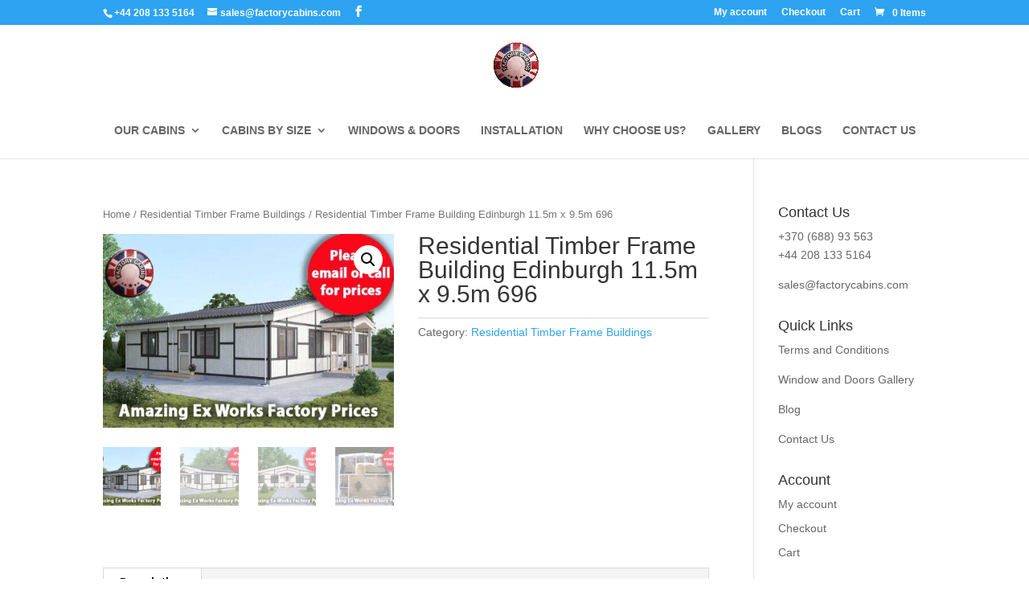

--- FILE ---
content_type: text/html; charset=UTF-8
request_url: https://factorycabins.co.uk/product/residential-timber-frame-building-edinburgh-11-5m-x-9-5m-696/
body_size: 25050
content:
<!DOCTYPE html>
<html lang="en-GB">
<head>
	<meta name="description" content="Log Cabins available to be purchased in the UK at Trade Pricing. On the off chance that you need to discover a log cabin which is reasonably evaluated bespoke to your requirements kindly call us at Factory cabins LTD"/>
	<meta name="keywords" content="log cabins - residential log cabins - beaver log cabins - log cabin kits - garden cabins - log cabin homes - scandinavian log cabins - garden cabins to live in - log-cabins - log cabin - log cabins to live in - bespoke log cabins - garden cabins uk - garden log cabins - cheap log cabins - log cabins residential - residential log cabins for sale - scandinavian log cabins kits - log cabins for sale - log cabin 6m x 4m - dog kennels - log cabins clockhouse - log cabin windows - one bedroom log cabin uk sales - timber cabin - 2 room log cabin - clockhouse log cabin uk - budget log cabins - jungle gym climb - logcabins - log cabins 7m x 4m - 7m x 5m log cabin - clockhouse log cabin - log cabins near southampton - 1 bed log cabin - 3 bedroom log cabins - 8m x 5.5m log cabin - 6mx5m storage cabin - residential log cabins uk - live in log cabins - clockhouse - summer houses - cabin designs - 3 bedroom log homes - log cabins 5m x 5m - logcabins.co.uk - one bedroom log cabins for sale - log cabins homes - log cabins uk - log cabins southampton - garden cabins two door - log cabins under 2.5m high - log cabins kits - log cabin cheshire - lean to log cabins - log cabins in cheshire - scandinavian cabins - 5m x 5m log cabin - log cabins 4m by 2 5 - log house base - camping snug - wooden dog kennel and run - log cabins scandinavian - log cabins 44mm - log cabin designs - 2 bedroom log cabins - quality log cabins - log cabin 3m x 6m - buy log cabin - 3m x 4m log cabin - luxury log garden cabins - double skin log cabin - garden log cabins to live in - timber for log cabins - bespoke cabins. - 3 bedroom log cabin kits - best log cabins - cabins 4mx3m - log cabin to live in - 1 bedroom log cabins for sale - 1 bed log cabins - log cabin homes for sale uk - one bedroom log cabins - scandinavian log cabins for sale - best quality log cabins - aurora quality cabins - log cabins 1 bedroom - contemporary garden offices - double glazed log cabin - log cabin office - best price clock house log cabin - cabin homes - log cabin base construction - planning permission residential log cabins uk - cheapest log cabins scandinavia for sale - log cabin garages - multi room log cabin - log cabin under 2.5m high - office log cabins uk - do you need planning premission for a log cabin - timber frame log cabin kits - log cabin kits and installation - 9 metres x 3 metres log cabin - buy a log cabin - self contained log cabins - one bedroom log cabin uk - interlocking timber cabin - mobile log cabin uk - garden log cabins for sale - garden office - 7m x 3m log cabins - 1 bedroom log cabins - 3 bedroom log cabin kits uk - scandinavian lodges for sale - log cabin garden rooms - best wood preserver for log cabins - bases for log cabins - clockhouse cabin - wooden cabins uk - clock house garden building - log cabin uk - log cabins 8 by 3 metre - clock house cabins - scandinavian log cabin - scandernavian log cabin - bespoke log cabin garden uk - log cabin timbers - scandinavian log homes - jungle gym cabin - garden chalet manufacturers - clockhouse cabins - log cabin electrical installation - 3m x 3m corner log cabin - plans for a one bedroom log cabin kits - 4 bed log cabins for sale - timber log cabins - 4m x 3m log cabin - log cabin to build - log cabins uk free fitting - garden cabins you can live in - building a log cabin - one bedroom timber frame - garden guest cabins in uk - swing and 2.5m slide set - log cabin garages 5m x 5.5m - base for decking - log cabins 14m x 4m - for sale one bedroom log cabin in york - log cabin planning permission uk - log houses - 4.5 x 6.5 log cabin - log cabin office 8m x 4m - residential log cabin for sale with garden - clockhouse log cabins - log cabin garage - wide range of log cabin products - scandinavian log cabins uk - double skinned log cabins - log cabins installed - 3 bedroom log cabin kit - log cabins in garden residential - 2.5 x 6 log cabin - 1 bedroom log house - best price log cabins - planning permission for log homes - scandinavian log cabins cost - large log cabins - log cabins kits cheshire - small garden offices uk 4 x 8 - log cabin kits over 6m - 1 bedroom wooden framed buildings - timber cottage kits - 4m x 4m log cabins - log cabin dog kennel - clock log cabin - timber frame one bed home - log cabins 7m x 5m - 3 x 3 double glazed summer houses - 6m x 4.5m log - mobile log cabin homes uk - log cabin trailers self contained - 5m x 4m log cabin - southampton log cabins - pictures of log cabins for sale - treble glazed log cabins - 5mx5m log cabin - log cabin door photos - 2 gardeb log cabin - timber garden office kits - timber cottage for sale uk - log cabin home - clockhouse log cabins review - timber frame log cabins - log cabins maintenance - timber chalet offices - can i live in a log cabin in my garden - euro hut - log cabins for sale 7 x 4m - 2 bedroom log cabins for sale - log cabin guttering - summer houses 5m x 7m - best 2.5m log cabin - camping snugs - installed log cabin - luxury bespoke garden sheds oak - garden log cabins uk - log cabinns 5mx4m - 4 x 3 metre log cabin - picture of storage sheds for logs for woodburners - i like log cabins - 3 bedroom log cabin kit uk - log cabins for sale in cheshire - garden log cabins from scandinavia - 2 room garden log cabin - clockhouse garden office - 4m x 3m log cabins - scandinavian log cabins for sale to living 4 bedrooms - can you live in a log cabin in the uk - lean too log cabins - quality log cabins uk - log cabins 5 x 7m - log cabins 3m x 5m - bunkhouse log cabin - log cabins triple door - jungle gym lodge kit outdoor play activity wooden tower set house childs kids - log bunk houses manufacturers - 44mm live in log cabins - log cabins to live in in norfolk - 1 bed log cabins supplied and built - old log cabins - log cabin with double door - best log cabins uk - scandinavian log cabins for living in uk - best buy log cabins - summerhouses - timber window for log cabins - 4mx4m log cabins - log cabin 289 - log cabins that you can live in all year round with price - 70mm log cabins for sale uk - 1 bedroom log cabins uk - log cabins for garden - timber cabins uk - bespoke timber cabins uk - residential log cabins for the garden - timber garages under 2.5m - dog fence kennel uk - cost of log cabin kits - log cabins under £500 - log cabin homes for sale cheshire - cabins - jungle gym frame with house - self contained hunting cabins - log cabins for sale with bedroom - log cabin homes with dog kennels - log cabin in back garden to live in - how long do log cabins last - jungle gym lodge kit outdoor play activity wooden tower - good quality log cabbin kits made in uk - log cabin maintainence - garden houses to live in - buy oak log cabin - log cabin 5m x 5m - log cabin cheap - bespoke log cabin gymnasium - timber log offices - lodge cabins to live in - residential cabins - timber garage quad - log cabin garage 5.5 x 5 - aurora clock house - log cabin 8 x 6 metres - 5m x 4m corner log cabins - twin skin log cabins - best prices for log cabins - log cabins you can live in - scandinavian wooden cabins - garden cabins two foor - buy a log cabins - garden office company - log cabin interlocking timber - cheap scandinavian log cabins - tongue and groove timber for log cabins - residential log cabin - residential log cabin sale uk - log cabin houses - double skinned clockhouse cabins - 4mx3m log cabin - log cabin timber - log house uk - log cabin kits uk - log cabin kits 44mm - log cabins 6m x 4m - residental log cabins - jungle gym assembly instructions - affordable log cabins - mini cabins - 44mm log cabin double glazed - garden log cabins reviews - log cabin bedroom design - jungle gym cabin dimensions - garden log cabin manufacturers - log cabin 2.5m high - garden workshop 4 x 5 metres - log cabin 44mm 6 by 4 meters - cheap garden office - scandinavian log cabin kits - log cabin 5m x 4m - garden residential log cabins - log cabins reviews - log cabin sale - bespoke summer house - two bedroom log cabin - residential log cabin interiors - log cabin office uk - jungle gym - l shape log cabins - log cabins for gardens for sale - 2 run kennel - log cabin bedroom uk - log cabins under 2.5m in height - grand oak log cabin - log cabins in the uk - best designed log cabins - log cabins under 2.5m - solar heater for log cabin - 3m x 5.5 m log cabin - scandinavian cabins for sale - log cabins to live in for sale - 1 bed log cabin homes - 4 room log cabins - 2.5m high log cabins - garden cabins live - 2.5 x 3 log cabins - log cabins under building regs.height - jungle gym tower climbing frame planning permission? - log cabin lowest price - modern garden pent sheds - unusual log cabins - log cabin homes uk - pent roof cabin plan - buy a business with log cabins - doulble skin log cabin - mobile log cabins uk - scandinavian wood cabins for garden - 4m x 6m garden log cabins - log cabin live in - buy lean to log cabin - log cabin clock house - log house bedroom - three single bedroom log cabins - wooden garage 6m x 5m - laura 3 log cabin - 5m x 3m log cabin - summer house 3m by 3m - 5 x 3m log cabin - jungle gym special offers - verranda 4m x 5m - cheap log cabins clock houses - jungle gym lodge kit outdoor - residencial log cabins for sale - log cabin reviews - childrens log cabin kits - snug camping - decking base - 5m x 3m garden office - 1 bedroom log cabin plans - jungle gym for kids outdoor - luxury log cabins to live in - scandinavian huts uk - bases for mobile log cabins uk - how to build a timber garden office - log cabin one bedroom - old log cabins uk - what to do with old fence panels - garden cabins installed - 4m x4m garden room - small cabins plans 5 meters x 5 meters - log cabin kits for sale 2 bed - scandinavian wood cabin - clockhouse log cabin 7m 5m - 5m/4m cabin - garden houses - windows garden office - log cabin shingles pictures - canadian log cabins imported to uk - 1 bedroom log cabins in uk - clockhouse garden cabins - cheapest log cabin base - log cabins living garden - log cabins 5m x 4m - log cabin 2.5x3 - how to treat a log cabin - jungle gym lodge kit outdoor play activity wooden tower set house - timber log cabins for sale in uk - log cabin kits for sale 44mm - lodge cabins homes for garden - design a garden cabin - summerhouses for under £300 - building a timber frame base for log cabin - ebay log cabins - scandinavian timber mills - jungle gym cabin build instructions - bespoke mobile homes uk - 5m log cabin - corner oak cabins - frame base for log cabins - the euro hut - scandinavian design cabins - mobile log cabins - the clockhouse log cabin - cheap corner log cabins - installing guttering on log cabin - 6m x 4m log cabin - log cabins 7m - contemporary office log cabins - prefabricated cabins for sale cheshire - 4m x 3m garages - corner log cabins 44mm - log cabins scandinavia for sale uk - log cabins and tiimber - One room log cabin kits - picture of log cabins - view log cabins cheshiire - 5.5m x 2.5 log cabin - scandinavian log cabins for sale uk - log cabin to buy uk - log cabins - log cabin site co.uk - best residential log cabins - aurora cabin log - buy log cabins - garden offices for sale - pre assembled climbing frame plans - contemporary log cabin office - dog kennel with runs - one bedroom log cabin kits - log cabin offices uk - living room clock in log home - 4 bedroom log cabins for sale - log cabins - log cabins under 2.5m 6m 4m - garden office kit - how to fix a double skin log cabin - log cabins under £10 000.00 - log cabin kit uk - clockhouse log cabins 5m by 3m - best price clock log cabin - bespoke house builders uk - scandinavian log cabin houses - 5.5m x 5m log cabin - log cabins 7m x 4.5 - log cabin in cheshire - 3m x 5m 2 roomed log cabins uk - scandinavian log homes for sale - log cabins to build on - jungle gym accessories best price - residential log house - 3bed room house with log cabin in garden - log cabins with glass window - 3 room log cabins - log cabins 5mx4m - log cabins for your garden price uk - log cabin kit - jungle gym models - contemporary residential log cabin kit uk - log cabins in garden reviews - log cabin makers in scandinavia - log cabin 3m wide - log bedroom garden - quality cheap cabins - planning permission for log cabin bedroom in garden - garden scandinavian huts - one bedroom log cabin england - one bed log cabins - log cabins-cheshire - waney lap panel range - cabins in colorado that have solar - 1 bedroom cabins to live in - 4 room log cabins for sale - scandinavian log - shed 6mx4m - log cabins 4 x 2.5 - residentcial log cabins sale - planning permission for log cabins - 3 meters by 5 meters cabin - lodge builders uk - cabin bunk - 44mm garden log cabins - log cabin scandinavian - log cabins for sale uk - building timber base support for log cabin - clock cabins - overnight stay log cabin - log cabin 3m x 5m - log cabin garage 3.5 5.5 - 4m by 6 m log cabin - log cabins with bedroom - log cabin uk buy - scandanavian cabin - scandanavian log cabins - twin log cabins - luxury residential log cabin kits - cabin office plans - cabin images - uk supplier log cabin - log cabins spalding - cabins to live in - log cabin picture gallery - how to put jungle gym club together - 1 bedroom log cabins dealers uk - log cabins in southampton - decking frame - build your own log cabin kits - 4 bed timber chalet kits - clockhouse shed - log cqbin kits - oak summer house kits uk - langham glass planning permission - cheap log cabins for sale - residential log houses - flat pack residential cabins - fence pics - jungle gym villa instruction manual - summer houses 3x3 - scandinavian lodges for sale in uk - designing a timber office building - clockhose shed - 3-bed log cabin kits - jungle gym play tower - bever log cabins - office log cabins - best log cabins for sale in uk - fence panel design ideas - jungle gym villa roof - log cabins for living in - 44 mm luxury log cabins - garden log cabin office - interlocked timber logs - 1 bedroom log cabin - log cabins 5m x 6m - log cabin installation - clock house cabin - build a log cabin home - bunk house log cabins - images of dog runs - small log cabins l shape - two storey wooden garage - chalets not needing planning permission - log cabin 7m x 5m - bespoke log cabins homes - 3 bed log houses - scandnavian timber products - perfect log cabins - planning regulations for residential log cabins - garden offices buy direct build yourself - 5m x 3.5m garden cabin - good value log cabins - timber framed garden chalet - double glazed log cabins uk sale - buy self contained log cabins uk - pressure treated dog kennels - best garden cabins - log cabin 1 bedrooms sales - best buy log cabin - cabins to live in uk - log cabin with storage - garden offices supply & install - build your own garden office - cheap cheap log cabbin - ready built log cabins - planning required for residential log cabin in garden - two room garden buildings - log cabins for gardens in cheshire - 28mm log cabins uk - quality garden log cabin uk sales - log cabin photos - log cabin images - bespoke garden buildings kit - buy log cabin home - fencing panels - bespoke residential log cabin - interlocking logs timber - log cabin doors and windows - log cabin painted - design of swedish luxury cabins in uk - contemporary garden sheds image gallery uk - log cabin with in norfolk - log cabin design uk - 6m log cabin kits - 7m x 5m shed - log cabins 6m x 5m - scandinavian large log cabins for sale - log cabin office 6 x 4 metre - log cabin 5m x 4m 44mm - log cabin plans - log cabin solar panels - multi room log cabin office - log cabins live in - log cabin 44 garden - cost of building a residentual 2 bed log cabin - corner log cabins for sale - out door log cabins for kids small - jungle swing - garden office 4mx3m - home x3m.in - cheap log cabin - log cabin buy uk - timber for framing rock base - log cabins - log cabins 7m by 5m - log cabins for sale uk residential - garden offices and log cabins gyms electric - scandinavian huts - 44mm log cabins double glazed - log cabin double garages - the inside of the log cabin was - buy log cabin kits installed - 8ft x 4ft x 6ft high dog kennel with run - log homes 4m x 5m - quuality log cabins uk - build my own cabin - log cabins pictures - cheshire log cabins - 4 bed scandinavian log cabins - 4 d log cabin logs - outdoor jungle gyms for toddlers - scandinavian log cabin kit - unique log cabins uk - cabin living - garden cabin - scandinavian log cabins 6 bedroom - log cabins for sale 1 bedroom uk - log cabin 4m x 5m - two bedroom log cabin kits - connecting log cabin to house - log cabin overnights - 5.5m log cabins cheap - budget log cabin - 3m x 3m summerhouse - log stables - log cabins to live in u.k - aurora log cabins - one bedroom log cabin - wooden garden bunkhouses - best prices for a 4mx3m log cabin - bespoke timber garden rooms uk - cheap corner log cabins 2 door - lean to log cabin - timber log buildings - 44mm log cabin 3m x 5m - 3m x 3m log cabins - the best timber cabins uk - one bedroom log homes - log cabins kits for sale - 4m x 5m log cabin - log cabin kits scandinavian - cheshire weekend cabins - planning permission for log cabin - small platform climbing frame - 1 bed log house for sale uk - cheap log cabins 5m x 5m - 9m by 3m log cabin - log cabin veranda - dog kennel fence doors - twin log cabin plans - log cabins 5 x 5 meters - wooden buildings 4m x 7m x 2.5m - garden cabin to live in# - contemporary pent shed - tanalised dog kennel and run - installation log cabins - maxi log - camping snugg pods - garden log cabin - 2.5m high cabins - log cabin double skin - 5 x 6 metre log cabin - log cabins double glazed - 4m x 2.5m cabin - timber frame base - 4 metre x 3 metre 28mm log summer house - best doors - jungle gym for kids outdoors you can by - locations log cabin uk - cabin gym uk - "/>
	
	<meta charset="UTF-8" />
<meta http-equiv="X-UA-Compatible" content="IE=edge">
	<link rel="pingback" href="https://factorycabins.co.uk/xmlrpc.php" />

	<script type="text/javascript">
		document.documentElement.className = 'js';
	</script>

	<script>var et_site_url='https://factorycabins.co.uk';var et_post_id='69586';function et_core_page_resource_fallback(a,b){"undefined"===typeof b&&(b=a.sheet.cssRules&&0===a.sheet.cssRules.length);b&&(a.onerror=null,a.onload=null,a.href?a.href=et_site_url+"/?et_core_page_resource="+a.id+et_post_id:a.src&&(a.src=et_site_url+"/?et_core_page_resource="+a.id+et_post_id))}
</script><meta name='robots' content='index, follow, max-image-preview:large, max-snippet:-1, max-video-preview:-1' />

	<!-- This site is optimized with the Yoast SEO Premium plugin v18.1 (Yoast SEO v20.13) - https://yoast.com/wordpress/plugins/seo/ -->
	<title>Residential Timber Frame Building Edinburgh 11.5m x 9.5m 696 - Factory Log Cabins</title>
	<meta name="description" content="%" />
	<link rel="canonical" href="https://factorycabins.co.uk/product/residential-timber-frame-building-edinburgh-11-5m-x-9-5m-696/" />
	<meta property="og:locale" content="en_GB" />
	<meta property="og:type" content="article" />
	<meta property="og:title" content="Residential Timber Frame Building Edinburgh 11.5m x 9.5m 696 - Factory Log Cabins" />
	<meta property="og:description" content="%" />
	<meta property="og:url" content="https://factorycabins.co.uk/product/residential-timber-frame-building-edinburgh-11-5m-x-9-5m-696/" />
	<meta property="og:site_name" content="Factory Log Cabins" />
	<meta property="article:publisher" content="https://www.facebook.com/factorycabins.co.uk" />
	<meta property="article:modified_time" content="2021-06-26T20:07:46+00:00" />
	<meta property="og:image" content="https://factorycabins.co.uk/wp-content/uploads/2021/06/cabin_696_img01_v1.jpg" />
	<meta property="og:image:width" content="960" />
	<meta property="og:image:height" content="640" />
	<meta property="og:image:type" content="image/jpeg" />
	<meta name="twitter:card" content="summary_large_image" />
	<script type="application/ld+json" class="yoast-schema-graph">{"@context":"https://schema.org","@graph":[{"@type":"WebPage","@id":"https://factorycabins.co.uk/product/residential-timber-frame-building-edinburgh-11-5m-x-9-5m-696/","url":"https://factorycabins.co.uk/product/residential-timber-frame-building-edinburgh-11-5m-x-9-5m-696/","name":"Residential Timber Frame Building Edinburgh 11.5m x 9.5m 696 - Factory Log Cabins","isPartOf":{"@id":"https://factorycabins.co.uk/#website"},"primaryImageOfPage":{"@id":"https://factorycabins.co.uk/product/residential-timber-frame-building-edinburgh-11-5m-x-9-5m-696/#primaryimage"},"image":{"@id":"https://factorycabins.co.uk/product/residential-timber-frame-building-edinburgh-11-5m-x-9-5m-696/#primaryimage"},"thumbnailUrl":"https://factorycabins.co.uk/wp-content/uploads/2021/06/cabin_696_img01_v1.jpg","datePublished":"2021-06-26T20:07:45+00:00","dateModified":"2021-06-26T20:07:46+00:00","description":"%","breadcrumb":{"@id":"https://factorycabins.co.uk/product/residential-timber-frame-building-edinburgh-11-5m-x-9-5m-696/#breadcrumb"},"inLanguage":"en-GB","potentialAction":[{"@type":"ReadAction","target":["https://factorycabins.co.uk/product/residential-timber-frame-building-edinburgh-11-5m-x-9-5m-696/"]}]},{"@type":"ImageObject","inLanguage":"en-GB","@id":"https://factorycabins.co.uk/product/residential-timber-frame-building-edinburgh-11-5m-x-9-5m-696/#primaryimage","url":"https://factorycabins.co.uk/wp-content/uploads/2021/06/cabin_696_img01_v1.jpg","contentUrl":"https://factorycabins.co.uk/wp-content/uploads/2021/06/cabin_696_img01_v1.jpg","width":960,"height":640},{"@type":"BreadcrumbList","@id":"https://factorycabins.co.uk/product/residential-timber-frame-building-edinburgh-11-5m-x-9-5m-696/#breadcrumb","itemListElement":[{"@type":"ListItem","position":1,"name":"Shop","item":"https://factorycabins.co.uk/shop/"},{"@type":"ListItem","position":2,"name":"Residential Timber Frame Building Edinburgh 11.5m x 9.5m 696"}]},{"@type":"WebSite","@id":"https://factorycabins.co.uk/#website","url":"https://factorycabins.co.uk/","name":"Factory Log Cabins","description":"Log Cabins Direct from the Factory","potentialAction":[{"@type":"SearchAction","target":{"@type":"EntryPoint","urlTemplate":"https://factorycabins.co.uk/?s={search_term_string}"},"query-input":"required name=search_term_string"}],"inLanguage":"en-GB"}]}</script>
	<!-- / Yoast SEO Premium plugin. -->


<link rel='dns-prefetch' href='//fonts.googleapis.com' />
<link rel="alternate" type="application/rss+xml" title="Factory Log Cabins &raquo; Feed" href="https://factorycabins.co.uk/feed/" />
<link rel="alternate" type="application/rss+xml" title="Factory Log Cabins &raquo; Comments Feed" href="https://factorycabins.co.uk/comments/feed/" />
		<!-- This site uses the Google Analytics by MonsterInsights plugin v8.18 - Using Analytics tracking - https://www.monsterinsights.com/ -->
		<!-- Note: MonsterInsights is not currently configured on this site. The site owner needs to authenticate with Google Analytics in the MonsterInsights settings panel. -->
					<!-- No tracking code set -->
				<!-- / Google Analytics by MonsterInsights -->
		<script type="text/javascript">
/* <![CDATA[ */
window._wpemojiSettings = {"baseUrl":"https:\/\/s.w.org\/images\/core\/emoji\/15.0.3\/72x72\/","ext":".png","svgUrl":"https:\/\/s.w.org\/images\/core\/emoji\/15.0.3\/svg\/","svgExt":".svg","source":{"concatemoji":"https:\/\/factorycabins.co.uk\/wp-includes\/js\/wp-emoji-release.min.js?ver=6.5.2"}};
/*! This file is auto-generated */
!function(i,n){var o,s,e;function c(e){try{var t={supportTests:e,timestamp:(new Date).valueOf()};sessionStorage.setItem(o,JSON.stringify(t))}catch(e){}}function p(e,t,n){e.clearRect(0,0,e.canvas.width,e.canvas.height),e.fillText(t,0,0);var t=new Uint32Array(e.getImageData(0,0,e.canvas.width,e.canvas.height).data),r=(e.clearRect(0,0,e.canvas.width,e.canvas.height),e.fillText(n,0,0),new Uint32Array(e.getImageData(0,0,e.canvas.width,e.canvas.height).data));return t.every(function(e,t){return e===r[t]})}function u(e,t,n){switch(t){case"flag":return n(e,"\ud83c\udff3\ufe0f\u200d\u26a7\ufe0f","\ud83c\udff3\ufe0f\u200b\u26a7\ufe0f")?!1:!n(e,"\ud83c\uddfa\ud83c\uddf3","\ud83c\uddfa\u200b\ud83c\uddf3")&&!n(e,"\ud83c\udff4\udb40\udc67\udb40\udc62\udb40\udc65\udb40\udc6e\udb40\udc67\udb40\udc7f","\ud83c\udff4\u200b\udb40\udc67\u200b\udb40\udc62\u200b\udb40\udc65\u200b\udb40\udc6e\u200b\udb40\udc67\u200b\udb40\udc7f");case"emoji":return!n(e,"\ud83d\udc26\u200d\u2b1b","\ud83d\udc26\u200b\u2b1b")}return!1}function f(e,t,n){var r="undefined"!=typeof WorkerGlobalScope&&self instanceof WorkerGlobalScope?new OffscreenCanvas(300,150):i.createElement("canvas"),a=r.getContext("2d",{willReadFrequently:!0}),o=(a.textBaseline="top",a.font="600 32px Arial",{});return e.forEach(function(e){o[e]=t(a,e,n)}),o}function t(e){var t=i.createElement("script");t.src=e,t.defer=!0,i.head.appendChild(t)}"undefined"!=typeof Promise&&(o="wpEmojiSettingsSupports",s=["flag","emoji"],n.supports={everything:!0,everythingExceptFlag:!0},e=new Promise(function(e){i.addEventListener("DOMContentLoaded",e,{once:!0})}),new Promise(function(t){var n=function(){try{var e=JSON.parse(sessionStorage.getItem(o));if("object"==typeof e&&"number"==typeof e.timestamp&&(new Date).valueOf()<e.timestamp+604800&&"object"==typeof e.supportTests)return e.supportTests}catch(e){}return null}();if(!n){if("undefined"!=typeof Worker&&"undefined"!=typeof OffscreenCanvas&&"undefined"!=typeof URL&&URL.createObjectURL&&"undefined"!=typeof Blob)try{var e="postMessage("+f.toString()+"("+[JSON.stringify(s),u.toString(),p.toString()].join(",")+"));",r=new Blob([e],{type:"text/javascript"}),a=new Worker(URL.createObjectURL(r),{name:"wpTestEmojiSupports"});return void(a.onmessage=function(e){c(n=e.data),a.terminate(),t(n)})}catch(e){}c(n=f(s,u,p))}t(n)}).then(function(e){for(var t in e)n.supports[t]=e[t],n.supports.everything=n.supports.everything&&n.supports[t],"flag"!==t&&(n.supports.everythingExceptFlag=n.supports.everythingExceptFlag&&n.supports[t]);n.supports.everythingExceptFlag=n.supports.everythingExceptFlag&&!n.supports.flag,n.DOMReady=!1,n.readyCallback=function(){n.DOMReady=!0}}).then(function(){return e}).then(function(){var e;n.supports.everything||(n.readyCallback(),(e=n.source||{}).concatemoji?t(e.concatemoji):e.wpemoji&&e.twemoji&&(t(e.twemoji),t(e.wpemoji)))}))}((window,document),window._wpemojiSettings);
/* ]]> */
</script>
<meta content="Divi v.4.9.7" name="generator"/>
<link rel='stylesheet' id='aws-divi-css' href='https://factorycabins.co.uk/wp-content/plugins/advanced-woo-search/includes/modules/divi/divi.css?ver=2.85' type='text/css' media='all' />
<style id='wp-emoji-styles-inline-css' type='text/css'>

	img.wp-smiley, img.emoji {
		display: inline !important;
		border: none !important;
		box-shadow: none !important;
		height: 1em !important;
		width: 1em !important;
		margin: 0 0.07em !important;
		vertical-align: -0.1em !important;
		background: none !important;
		padding: 0 !important;
	}
</style>
<link rel='stylesheet' id='wp-block-library-css' href='https://factorycabins.co.uk/wp-includes/css/dist/block-library/style.min.css?ver=6.5.2' type='text/css' media='all' />
<link rel='stylesheet' id='wc-blocks-vendors-style-css' href='https://factorycabins.co.uk/wp-content/plugins/woocommerce/packages/woocommerce-blocks/build/wc-blocks-vendors-style.css?ver=10.2.3' type='text/css' media='all' />
<link rel='stylesheet' id='wc-blocks-style-css' href='https://factorycabins.co.uk/wp-content/plugins/woocommerce/packages/woocommerce-blocks/build/wc-blocks-style.css?ver=10.2.3' type='text/css' media='all' />
<style id='classic-theme-styles-inline-css' type='text/css'>
/*! This file is auto-generated */
.wp-block-button__link{color:#fff;background-color:#32373c;border-radius:9999px;box-shadow:none;text-decoration:none;padding:calc(.667em + 2px) calc(1.333em + 2px);font-size:1.125em}.wp-block-file__button{background:#32373c;color:#fff;text-decoration:none}
</style>
<style id='global-styles-inline-css' type='text/css'>
body{--wp--preset--color--black: #000000;--wp--preset--color--cyan-bluish-gray: #abb8c3;--wp--preset--color--white: #ffffff;--wp--preset--color--pale-pink: #f78da7;--wp--preset--color--vivid-red: #cf2e2e;--wp--preset--color--luminous-vivid-orange: #ff6900;--wp--preset--color--luminous-vivid-amber: #fcb900;--wp--preset--color--light-green-cyan: #7bdcb5;--wp--preset--color--vivid-green-cyan: #00d084;--wp--preset--color--pale-cyan-blue: #8ed1fc;--wp--preset--color--vivid-cyan-blue: #0693e3;--wp--preset--color--vivid-purple: #9b51e0;--wp--preset--gradient--vivid-cyan-blue-to-vivid-purple: linear-gradient(135deg,rgba(6,147,227,1) 0%,rgb(155,81,224) 100%);--wp--preset--gradient--light-green-cyan-to-vivid-green-cyan: linear-gradient(135deg,rgb(122,220,180) 0%,rgb(0,208,130) 100%);--wp--preset--gradient--luminous-vivid-amber-to-luminous-vivid-orange: linear-gradient(135deg,rgba(252,185,0,1) 0%,rgba(255,105,0,1) 100%);--wp--preset--gradient--luminous-vivid-orange-to-vivid-red: linear-gradient(135deg,rgba(255,105,0,1) 0%,rgb(207,46,46) 100%);--wp--preset--gradient--very-light-gray-to-cyan-bluish-gray: linear-gradient(135deg,rgb(238,238,238) 0%,rgb(169,184,195) 100%);--wp--preset--gradient--cool-to-warm-spectrum: linear-gradient(135deg,rgb(74,234,220) 0%,rgb(151,120,209) 20%,rgb(207,42,186) 40%,rgb(238,44,130) 60%,rgb(251,105,98) 80%,rgb(254,248,76) 100%);--wp--preset--gradient--blush-light-purple: linear-gradient(135deg,rgb(255,206,236) 0%,rgb(152,150,240) 100%);--wp--preset--gradient--blush-bordeaux: linear-gradient(135deg,rgb(254,205,165) 0%,rgb(254,45,45) 50%,rgb(107,0,62) 100%);--wp--preset--gradient--luminous-dusk: linear-gradient(135deg,rgb(255,203,112) 0%,rgb(199,81,192) 50%,rgb(65,88,208) 100%);--wp--preset--gradient--pale-ocean: linear-gradient(135deg,rgb(255,245,203) 0%,rgb(182,227,212) 50%,rgb(51,167,181) 100%);--wp--preset--gradient--electric-grass: linear-gradient(135deg,rgb(202,248,128) 0%,rgb(113,206,126) 100%);--wp--preset--gradient--midnight: linear-gradient(135deg,rgb(2,3,129) 0%,rgb(40,116,252) 100%);--wp--preset--font-size--small: 13px;--wp--preset--font-size--medium: 20px;--wp--preset--font-size--large: 36px;--wp--preset--font-size--x-large: 42px;--wp--preset--spacing--20: 0.44rem;--wp--preset--spacing--30: 0.67rem;--wp--preset--spacing--40: 1rem;--wp--preset--spacing--50: 1.5rem;--wp--preset--spacing--60: 2.25rem;--wp--preset--spacing--70: 3.38rem;--wp--preset--spacing--80: 5.06rem;--wp--preset--shadow--natural: 6px 6px 9px rgba(0, 0, 0, 0.2);--wp--preset--shadow--deep: 12px 12px 50px rgba(0, 0, 0, 0.4);--wp--preset--shadow--sharp: 6px 6px 0px rgba(0, 0, 0, 0.2);--wp--preset--shadow--outlined: 6px 6px 0px -3px rgba(255, 255, 255, 1), 6px 6px rgba(0, 0, 0, 1);--wp--preset--shadow--crisp: 6px 6px 0px rgba(0, 0, 0, 1);}:where(.is-layout-flex){gap: 0.5em;}:where(.is-layout-grid){gap: 0.5em;}body .is-layout-flow > .alignleft{float: left;margin-inline-start: 0;margin-inline-end: 2em;}body .is-layout-flow > .alignright{float: right;margin-inline-start: 2em;margin-inline-end: 0;}body .is-layout-flow > .aligncenter{margin-left: auto !important;margin-right: auto !important;}body .is-layout-constrained > .alignleft{float: left;margin-inline-start: 0;margin-inline-end: 2em;}body .is-layout-constrained > .alignright{float: right;margin-inline-start: 2em;margin-inline-end: 0;}body .is-layout-constrained > .aligncenter{margin-left: auto !important;margin-right: auto !important;}body .is-layout-constrained > :where(:not(.alignleft):not(.alignright):not(.alignfull)){max-width: var(--wp--style--global--content-size);margin-left: auto !important;margin-right: auto !important;}body .is-layout-constrained > .alignwide{max-width: var(--wp--style--global--wide-size);}body .is-layout-flex{display: flex;}body .is-layout-flex{flex-wrap: wrap;align-items: center;}body .is-layout-flex > *{margin: 0;}body .is-layout-grid{display: grid;}body .is-layout-grid > *{margin: 0;}:where(.wp-block-columns.is-layout-flex){gap: 2em;}:where(.wp-block-columns.is-layout-grid){gap: 2em;}:where(.wp-block-post-template.is-layout-flex){gap: 1.25em;}:where(.wp-block-post-template.is-layout-grid){gap: 1.25em;}.has-black-color{color: var(--wp--preset--color--black) !important;}.has-cyan-bluish-gray-color{color: var(--wp--preset--color--cyan-bluish-gray) !important;}.has-white-color{color: var(--wp--preset--color--white) !important;}.has-pale-pink-color{color: var(--wp--preset--color--pale-pink) !important;}.has-vivid-red-color{color: var(--wp--preset--color--vivid-red) !important;}.has-luminous-vivid-orange-color{color: var(--wp--preset--color--luminous-vivid-orange) !important;}.has-luminous-vivid-amber-color{color: var(--wp--preset--color--luminous-vivid-amber) !important;}.has-light-green-cyan-color{color: var(--wp--preset--color--light-green-cyan) !important;}.has-vivid-green-cyan-color{color: var(--wp--preset--color--vivid-green-cyan) !important;}.has-pale-cyan-blue-color{color: var(--wp--preset--color--pale-cyan-blue) !important;}.has-vivid-cyan-blue-color{color: var(--wp--preset--color--vivid-cyan-blue) !important;}.has-vivid-purple-color{color: var(--wp--preset--color--vivid-purple) !important;}.has-black-background-color{background-color: var(--wp--preset--color--black) !important;}.has-cyan-bluish-gray-background-color{background-color: var(--wp--preset--color--cyan-bluish-gray) !important;}.has-white-background-color{background-color: var(--wp--preset--color--white) !important;}.has-pale-pink-background-color{background-color: var(--wp--preset--color--pale-pink) !important;}.has-vivid-red-background-color{background-color: var(--wp--preset--color--vivid-red) !important;}.has-luminous-vivid-orange-background-color{background-color: var(--wp--preset--color--luminous-vivid-orange) !important;}.has-luminous-vivid-amber-background-color{background-color: var(--wp--preset--color--luminous-vivid-amber) !important;}.has-light-green-cyan-background-color{background-color: var(--wp--preset--color--light-green-cyan) !important;}.has-vivid-green-cyan-background-color{background-color: var(--wp--preset--color--vivid-green-cyan) !important;}.has-pale-cyan-blue-background-color{background-color: var(--wp--preset--color--pale-cyan-blue) !important;}.has-vivid-cyan-blue-background-color{background-color: var(--wp--preset--color--vivid-cyan-blue) !important;}.has-vivid-purple-background-color{background-color: var(--wp--preset--color--vivid-purple) !important;}.has-black-border-color{border-color: var(--wp--preset--color--black) !important;}.has-cyan-bluish-gray-border-color{border-color: var(--wp--preset--color--cyan-bluish-gray) !important;}.has-white-border-color{border-color: var(--wp--preset--color--white) !important;}.has-pale-pink-border-color{border-color: var(--wp--preset--color--pale-pink) !important;}.has-vivid-red-border-color{border-color: var(--wp--preset--color--vivid-red) !important;}.has-luminous-vivid-orange-border-color{border-color: var(--wp--preset--color--luminous-vivid-orange) !important;}.has-luminous-vivid-amber-border-color{border-color: var(--wp--preset--color--luminous-vivid-amber) !important;}.has-light-green-cyan-border-color{border-color: var(--wp--preset--color--light-green-cyan) !important;}.has-vivid-green-cyan-border-color{border-color: var(--wp--preset--color--vivid-green-cyan) !important;}.has-pale-cyan-blue-border-color{border-color: var(--wp--preset--color--pale-cyan-blue) !important;}.has-vivid-cyan-blue-border-color{border-color: var(--wp--preset--color--vivid-cyan-blue) !important;}.has-vivid-purple-border-color{border-color: var(--wp--preset--color--vivid-purple) !important;}.has-vivid-cyan-blue-to-vivid-purple-gradient-background{background: var(--wp--preset--gradient--vivid-cyan-blue-to-vivid-purple) !important;}.has-light-green-cyan-to-vivid-green-cyan-gradient-background{background: var(--wp--preset--gradient--light-green-cyan-to-vivid-green-cyan) !important;}.has-luminous-vivid-amber-to-luminous-vivid-orange-gradient-background{background: var(--wp--preset--gradient--luminous-vivid-amber-to-luminous-vivid-orange) !important;}.has-luminous-vivid-orange-to-vivid-red-gradient-background{background: var(--wp--preset--gradient--luminous-vivid-orange-to-vivid-red) !important;}.has-very-light-gray-to-cyan-bluish-gray-gradient-background{background: var(--wp--preset--gradient--very-light-gray-to-cyan-bluish-gray) !important;}.has-cool-to-warm-spectrum-gradient-background{background: var(--wp--preset--gradient--cool-to-warm-spectrum) !important;}.has-blush-light-purple-gradient-background{background: var(--wp--preset--gradient--blush-light-purple) !important;}.has-blush-bordeaux-gradient-background{background: var(--wp--preset--gradient--blush-bordeaux) !important;}.has-luminous-dusk-gradient-background{background: var(--wp--preset--gradient--luminous-dusk) !important;}.has-pale-ocean-gradient-background{background: var(--wp--preset--gradient--pale-ocean) !important;}.has-electric-grass-gradient-background{background: var(--wp--preset--gradient--electric-grass) !important;}.has-midnight-gradient-background{background: var(--wp--preset--gradient--midnight) !important;}.has-small-font-size{font-size: var(--wp--preset--font-size--small) !important;}.has-medium-font-size{font-size: var(--wp--preset--font-size--medium) !important;}.has-large-font-size{font-size: var(--wp--preset--font-size--large) !important;}.has-x-large-font-size{font-size: var(--wp--preset--font-size--x-large) !important;}
.wp-block-navigation a:where(:not(.wp-element-button)){color: inherit;}
:where(.wp-block-post-template.is-layout-flex){gap: 1.25em;}:where(.wp-block-post-template.is-layout-grid){gap: 1.25em;}
:where(.wp-block-columns.is-layout-flex){gap: 2em;}:where(.wp-block-columns.is-layout-grid){gap: 2em;}
.wp-block-pullquote{font-size: 1.5em;line-height: 1.6;}
</style>
<link rel='stylesheet' id='photoswipe-css' href='https://factorycabins.co.uk/wp-content/plugins/woocommerce/assets/css/photoswipe/photoswipe.min.css?ver=7.8.0' type='text/css' media='all' />
<link rel='stylesheet' id='photoswipe-default-skin-css' href='https://factorycabins.co.uk/wp-content/plugins/woocommerce/assets/css/photoswipe/default-skin/default-skin.min.css?ver=7.8.0' type='text/css' media='all' />
<link rel='stylesheet' id='woocommerce-layout-css' href='https://factorycabins.co.uk/wp-content/plugins/woocommerce/assets/css/woocommerce-layout.css?ver=7.8.0' type='text/css' media='all' />
<link rel='stylesheet' id='woocommerce-smallscreen-css' href='https://factorycabins.co.uk/wp-content/plugins/woocommerce/assets/css/woocommerce-smallscreen.css?ver=7.8.0' type='text/css' media='only screen and (max-width: 768px)' />
<link rel='stylesheet' id='woocommerce-general-css' href='https://factorycabins.co.uk/wp-content/plugins/woocommerce/assets/css/woocommerce.css?ver=7.8.0' type='text/css' media='all' />
<style id='woocommerce-inline-inline-css' type='text/css'>
.woocommerce form .form-row .required { visibility: visible; }
</style>
<link rel='stylesheet' id='aws-style-css' href='https://factorycabins.co.uk/wp-content/plugins/advanced-woo-search/assets/css/common.min.css?ver=2.85' type='text/css' media='all' />
<link rel='stylesheet' id='divi-style-css' href='https://factorycabins.co.uk/wp-content/themes/Divi/style.css?ver=4.9.7' type='text/css' media='all' />
<link rel='stylesheet' id='et-builder-googlefonts-cached-css' href='https://fonts.googleapis.com/css?family=Muli:200,300,regular,500,600,700,800,900,200italic,300italic,italic,500italic,600italic,700italic,800italic,900italic&#038;subset=latin,latin-ext&#038;display=swap' type='text/css' media='all' />
<link rel='stylesheet' id='aurora-heatmap-css' href='https://factorycabins.co.uk/wp-content/plugins/aurora-heatmap/style.css?ver=1.5.6' type='text/css' media='all' />
<!--n2css--><script type="text/javascript" id="google-analytics-opt-out-js-after">
/* <![CDATA[ */
			var gaProperty = 'UA-118994288-1';
			var disableStr = 'ga-disable-' + gaProperty;
			if ( document.cookie.indexOf( disableStr + '=true' ) > -1 ) {
				window[disableStr] = true;
			}
			function gaOptout() {
				document.cookie = disableStr + '=true; expires=Thu, 31 Dec 2099 23:59:59 UTC; path=/';
				window[disableStr] = true;
			}
/* ]]> */
</script>
<script type="text/javascript" id="google-analytics-js-after">
/* <![CDATA[ */
(function(i,s,o,g,r,a,m){i['GoogleAnalyticsObject']=r;i[r]=i[r]||function(){
		(i[r].q=i[r].q||[]).push(arguments)},i[r].l=1*new Date();a=s.createElement(o),
		m=s.getElementsByTagName(o)[0];a.async=1;a.src=g;m.parentNode.insertBefore(a,m)
		})(window,document,'script', '//www.google-analytics.com/analytics.js','ga');ga( 'create', 'UA-118994288-1', 'auto' );(window.gaDevIds=window.gaDevIds||[]).push('dOGY3NW');ga( 'require', 'displayfeatures' );ga( 'require', 'linkid' );ga( 'set', 'anonymizeIp', true );
		ga( 'set', 'dimension1', 'no' );
ga( 'require', 'ec' );
/* ]]> */
</script>
<script type="text/javascript" src="https://factorycabins.co.uk/wp-includes/js/jquery/jquery.min.js?ver=3.7.1" id="jquery-core-js"></script>
<script type="text/javascript" src="https://factorycabins.co.uk/wp-includes/js/jquery/jquery-migrate.min.js?ver=3.4.1" id="jquery-migrate-js"></script>
<script type="text/javascript" src="https://factorycabins.co.uk/wp-content/plugins/aurora-heatmap/js/mobile-detect.min.js?ver=1.4.5" id="mobile-detect-js"></script>
<script type="text/javascript" id="aurora-heatmap-reporter-js-extra">
/* <![CDATA[ */
var aurora_heatmap_reporter = {"ajax_url":"https:\/\/factorycabins.co.uk\/wp-admin\/admin-ajax.php","action":"aurora_heatmap","interval":"10","stacks":"10","reports":"click_pc,click_mobile","debug":"0","ajax_delay_time":"3000"};
/* ]]> */
</script>
<script type="text/javascript" src="https://factorycabins.co.uk/wp-content/plugins/aurora-heatmap/js/reporter.js?ver=1.5.6" id="aurora-heatmap-reporter-js"></script>
<link rel="https://api.w.org/" href="https://factorycabins.co.uk/wp-json/" /><link rel="alternate" type="application/json" href="https://factorycabins.co.uk/wp-json/wp/v2/product/69586" /><link rel="EditURI" type="application/rsd+xml" title="RSD" href="https://factorycabins.co.uk/xmlrpc.php?rsd" />
<meta name="generator" content="WordPress 6.5.2" />
<meta name="generator" content="WooCommerce 7.8.0" />
<link rel='shortlink' href='https://factorycabins.co.uk/?p=69586' />
<link rel="alternate" type="application/json+oembed" href="https://factorycabins.co.uk/wp-json/oembed/1.0/embed?url=https%3A%2F%2Ffactorycabins.co.uk%2Fproduct%2Fresidential-timber-frame-building-edinburgh-11-5m-x-9-5m-696%2F" />
<link rel="alternate" type="text/xml+oembed" href="https://factorycabins.co.uk/wp-json/oembed/1.0/embed?url=https%3A%2F%2Ffactorycabins.co.uk%2Fproduct%2Fresidential-timber-frame-building-edinburgh-11-5m-x-9-5m-696%2F&#038;format=xml" />
		<script type="text/javascript">
			var _statcounter = _statcounter || [];
			_statcounter.push({"tags": {"author": "Factoryvcabinslv"}});
		</script>
		<link rel="apple-touch-icon" sizes="180x180" href="/wp-content/uploads/fbrfg/apple-touch-icon.png">
<link rel="icon" type="image/png" sizes="32x32" href="/wp-content/uploads/fbrfg/favicon-32x32.png">
<link rel="icon" type="image/png" sizes="16x16" href="/wp-content/uploads/fbrfg/favicon-16x16.png">
<link rel="manifest" href="/wp-content/uploads/fbrfg/site.webmanifest">
<link rel="mask-icon" href="/wp-content/uploads/fbrfg/safari-pinned-tab.svg" color="#2e2e66">
<link rel="shortcut icon" href="/wp-content/uploads/fbrfg/favicon.ico">
<meta name="msapplication-TileColor" content="#2e2e66">
<meta name="msapplication-config" content="/wp-content/uploads/fbrfg/browserconfig.xml">
<meta name="theme-color" content="#2e2e66"><meta name="viewport" content="width=device-width, initial-scale=1.0, maximum-scale=1.0, user-scalable=0" /><link rel="preload" href="https://factorycabins.co.uk/wp-content/themes/Divi/core/admin/fonts/modules.ttf" as="font" crossorigin="anonymous"><link rel="shortcut icon" href="https://www.factorycabins.co.uk/wp-content/uploads/2017/12/uk90.png" />	<noscript><style>.woocommerce-product-gallery{ opacity: 1 !important; }</style></noscript>
	<meta name="description" content="The mission of Factory Cabins LV is to be one of the worlds leading producers and providers of log cabins and timber frame houses in the world">
<link rel="stylesheet" id="et-divi-customizer-global-cached-inline-styles" href="https://factorycabins.co.uk/wp-content/et-cache/global/et-divi-customizer-global-17684534975263.min.css" onerror="et_core_page_resource_fallback(this, true)" onload="et_core_page_resource_fallback(this)" /></head>
<body data-rsssl=1 class="product-template-default single single-product postid-69586 theme-Divi woocommerce woocommerce-page woocommerce-no-js et_button_no_icon et_pb_button_helper_class et_non_fixed_nav et_show_nav et_secondary_nav_enabled et_secondary_nav_two_panels et_primary_nav_dropdown_animation_fade et_secondary_nav_dropdown_animation_fade et_header_style_centered et_pb_footer_columns3 et_cover_background et_pb_gutter windows et_pb_gutters3 et_smooth_scroll et_right_sidebar et_divi_theme et-db et_minified_js et_minified_css">
	<div id="page-container">

					<div id="top-header">
			<div class="container clearfix">

			
				<div id="et-info">
									<span id="et-info-phone">+44 208 133 5164</span>
				
									<a href="mailto:sales@factorycabins.com"><span id="et-info-email">sales@factorycabins.com</span></a>
				
				<ul class="et-social-icons">

	<li class="et-social-icon et-social-facebook">
		<a href="https://www.facebook.com/Factory-cabins-113377969435009/" class="icon">
			<span>Facebook</span>
		</a>
	</li>

</ul>				</div> <!-- #et-info -->

			
				<div id="et-secondary-menu">
				<div class="et_duplicate_social_icons">
								<ul class="et-social-icons">

	<li class="et-social-icon et-social-facebook">
		<a href="https://www.facebook.com/Factory-cabins-113377969435009/" class="icon">
			<span>Facebook</span>
		</a>
	</li>

</ul>
							</div><ul id="et-secondary-nav" class="menu"><li class="menu-item menu-item-type-post_type menu-item-object-page menu-item-109"><a href="https://factorycabins.co.uk/my-account/">My account</a></li>
<li class="menu-item menu-item-type-post_type menu-item-object-page menu-item-110"><a href="https://factorycabins.co.uk/checkout/">Checkout</a></li>
<li class="menu-item menu-item-type-post_type menu-item-object-page menu-item-111"><a href="https://factorycabins.co.uk/cart/">Cart</a></li>
</ul><a href="https://factorycabins.co.uk/cart/" class="et-cart-info">
				<span>0 Items</span>
			</a>				</div> <!-- #et-secondary-menu -->

			</div> <!-- .container -->
		</div> <!-- #top-header -->
		
	
			<header id="main-header" data-height-onload="300">
			<div class="container clearfix et_menu_container">
							<div class="logo_container">
					<span class="logo_helper"></span>
					<a href="https://factorycabins.co.uk/">
						<img src="https://www.factorycabins.co.uk/wp-content/uploads/2021/03/photo5949714407720334366.png" width="93" height="43" alt="Factory Log Cabins" id="logo" data-height-percentage="100" />
					</a>
				</div>
							<div id="et-top-navigation" data-height="300" data-fixed-height="40">
											<nav id="top-menu-nav">
						<ul id="top-menu" class="nav"><li id="menu-item-54053" class="menu-item menu-item-type-custom menu-item-object-custom menu-item-has-children menu-item-54053"><a>OUR CABINS</a>
<ul class="sub-menu">
	<li id="menu-item-63730" class="menu-item menu-item-type-taxonomy menu-item-object-product_cat menu-item-63730"><a href="https://factorycabins.co.uk/product-category/thebest/">33 best sellers factory cabins</a></li>
	<li id="menu-item-64069" class="menu-item menu-item-type-taxonomy menu-item-object-product_cat menu-item-64069"><a href="https://factorycabins.co.uk/product-category/the-perfect-airbnb-planning-complaint-1-bed-and-2-bed-cosy-insulated-units-under-2-5m/">Factory cabins under 2.5m under 30sq m twin skin (fully insulated)</a></li>
	<li id="menu-item-63731" class="menu-item menu-item-type-taxonomy menu-item-object-product_cat menu-item-63731"><a href="https://factorycabins.co.uk/product-category/the-original-clock-houses/">The Original Log Cabin Clock House</a></li>
	<li id="menu-item-73211" class="menu-item menu-item-type-taxonomy menu-item-object-product_cat menu-item-73211"><a href="https://factorycabins.co.uk/product-category/insulated-garden-cabins-2021/">Insulated Garden Cabins</a></li>
	<li id="menu-item-73212" class="menu-item menu-item-type-taxonomy menu-item-object-product_cat menu-item-73212"><a href="https://factorycabins.co.uk/product-category/insulated-garden-office-2020/">Insulated Garden Office</a></li>
	<li id="menu-item-73213" class="menu-item menu-item-type-taxonomy menu-item-object-product_cat menu-item-73213"><a href="https://factorycabins.co.uk/product-category/df-garden-office-range/">DF Garden Office Range</a></li>
	<li id="menu-item-73215" class="menu-item menu-item-type-taxonomy menu-item-object-product_cat menu-item-73215"><a href="https://factorycabins.co.uk/product-category/df-range/">DF Permitted Development Range</a></li>
	<li id="menu-item-73217" class="menu-item menu-item-type-taxonomy menu-item-object-product_cat menu-item-73217"><a href="https://factorycabins.co.uk/product-category/ki-range/">The Original KI Range</a></li>
	<li id="menu-item-73225" class="menu-item menu-item-type-taxonomy menu-item-object-product_cat menu-item-73225"><a href="https://factorycabins.co.uk/product-category/oc-range/">The Original OC Range</a></li>
	<li id="menu-item-73226" class="menu-item menu-item-type-taxonomy menu-item-object-product_cat menu-item-73226"><a href="https://factorycabins.co.uk/product-category/country-range/">Factory Cabins Standard Range</a></li>
	<li id="menu-item-73227" class="menu-item menu-item-type-taxonomy menu-item-object-product_cat menu-item-73227"><a href="https://factorycabins.co.uk/product-category/factory-log-cabins-bespoke-range/">Bespoke Log cabins</a></li>
	<li id="menu-item-73228" class="menu-item menu-item-type-taxonomy menu-item-object-product_cat current-product-ancestor current-menu-parent current-product-parent menu-item-73228"><a href="https://factorycabins.co.uk/product-category/residential-timber-frame-buildings/">Residential Timber Frame Buildings</a></li>
	<li id="menu-item-63106" class="menu-item menu-item-type-taxonomy menu-item-object-product_cat menu-item-63106"><a href="https://factorycabins.co.uk/product-category/garages/">Quality Garages</a></li>
	<li id="menu-item-73441" class="menu-item menu-item-type-taxonomy menu-item-object-product_cat menu-item-73441"><a href="https://factorycabins.co.uk/product-category/camping-pods/">Camping Pods</a></li>
	<li id="menu-item-73455" class="menu-item menu-item-type-taxonomy menu-item-object-product_cat menu-item-73455"><a href="https://factorycabins.co.uk/product-category/deluxe-range/">Deluxe range</a></li>
</ul>
</li>
<li id="menu-item-22815" class="menu-item menu-item-type-custom menu-item-object-custom menu-item-has-children menu-item-22815"><a href="#">CABINS BY SIZE</a>
<ul class="sub-menu">
	<li id="menu-item-22816" class="menu-item menu-item-type-custom menu-item-object-custom menu-item-22816"><a href="/shop/?filter_cabin-sizes=up-to-2-0m-wide">Up to 2.0m Wide</a></li>
	<li id="menu-item-22817" class="menu-item menu-item-type-custom menu-item-object-custom menu-item-22817"><a href="/shop/?filter_cabin-sizes=up-to-2-5m-wide">Up to 2.5m Wide</a></li>
	<li id="menu-item-22818" class="menu-item menu-item-type-custom menu-item-object-custom menu-item-22818"><a href="/shop/?filter_cabin-sizes=up-to-3-0m-wide">Up to 3.0m Wide</a></li>
	<li id="menu-item-22819" class="menu-item menu-item-type-custom menu-item-object-custom menu-item-22819"><a href="/shop/?filter_cabin-sizes=up-to-3-5m-wide">Up to 3.5m Wide</a></li>
	<li id="menu-item-22820" class="menu-item menu-item-type-custom menu-item-object-custom menu-item-22820"><a href="/shop/?filter_cabin-sizes=up-to-4-0m-wide">Up to 4.0m Wide</a></li>
	<li id="menu-item-22821" class="menu-item menu-item-type-custom menu-item-object-custom menu-item-22821"><a href="/shop/?filter_cabin-sizes=up-to-4-5m-wide">Up to 4.5m Wide</a></li>
	<li id="menu-item-22822" class="menu-item menu-item-type-custom menu-item-object-custom menu-item-22822"><a href="/shop/?filter_cabin-sizes=up-to-5-0m-wide">Up to 5.0m Wide</a></li>
	<li id="menu-item-22823" class="menu-item menu-item-type-custom menu-item-object-custom menu-item-22823"><a href="/shop/?filter_cabin-sizes=up-to-5-5m-wide">Up to 5.5m Wide</a></li>
	<li id="menu-item-22824" class="menu-item menu-item-type-custom menu-item-object-custom menu-item-22824"><a href="/shop/?filter_cabin-sizes=up-to-6-0m-wide">Up to 6.0m Wide</a></li>
	<li id="menu-item-22825" class="menu-item menu-item-type-custom menu-item-object-custom menu-item-22825"><a href="/shop/?filter_cabin-sizes=over-6-0m-wide">Over 6.0m Wide</a></li>
</ul>
</li>
<li id="menu-item-62825" class="menu-item menu-item-type-post_type menu-item-object-page menu-item-62825"><a href="https://factorycabins.co.uk/standard-windows-and-doors/">Windows &#038; doors</a></li>
<li id="menu-item-58972" class="menu-item menu-item-type-post_type menu-item-object-page menu-item-58972"><a href="https://factorycabins.co.uk/factory-cabins-installation-service/">Installation</a></li>
<li id="menu-item-22829" class="menu-item menu-item-type-custom menu-item-object-custom menu-item-22829"><a href="https://factorycabins.co.uk/why-choose-factory-cabins/">Why Choose Us?</a></li>
<li id="menu-item-73418" class="menu-item menu-item-type-custom menu-item-object-custom menu-item-73418"><a href="/factory-cabins-image-gallery/">Gallery</a></li>
<li id="menu-item-60096" class="menu-item menu-item-type-custom menu-item-object-custom menu-item-60096"><a target="_blank" rel="noopener" href="https://www.logcabinslv.co.uk/blog/">Blogs</a></li>
<li id="menu-item-73844" class="menu-item menu-item-type-post_type menu-item-object-page menu-item-73844"><a href="https://factorycabins.co.uk/contact-us/">Contact Us</a></li>
</ul>						</nav>
					
					
					
					
					<div id="et_mobile_nav_menu">
				<div class="mobile_nav closed">
					<span class="select_page">Select Page</span>
					<span class="mobile_menu_bar mobile_menu_bar_toggle"></span>
				</div>
			</div>				</div> <!-- #et-top-navigation -->
			</div> <!-- .container -->
			<div class="et_search_outer">
				<div class="container et_search_form_container">
					<form role="search" method="get" class="et-search-form" action="https://factorycabins.co.uk/">
					<input type="search" class="et-search-field" placeholder="Search &hellip;" value="" name="s" title="Search for:" />					</form>
					<span class="et_close_search_field"></span>
				</div>
			</div>
		</header> <!-- #main-header -->
			<div id="et-main-area">
	
	
		<div id="main-content">
			<div class="container">
				<div id="content-area" class="clearfix">
					<div id="left-area"><nav class="woocommerce-breadcrumb"><a href="https://factorycabins.co.uk">Home</a>&nbsp;&#47;&nbsp;<a href="https://factorycabins.co.uk/product-category/residential-timber-frame-buildings/">Residential Timber Frame Buildings</a>&nbsp;&#47;&nbsp;Residential Timber Frame Building Edinburgh 11.5m x 9.5m 696</nav>
					
			<div class="woocommerce-notices-wrapper"></div><div id="product-69586" class="product type-product post-69586 status-publish first instock product_cat-residential-timber-frame-buildings has-post-thumbnail shipping-taxable product-type-simple">

	<div class="clearfix"><div class="woocommerce-product-gallery woocommerce-product-gallery--with-images woocommerce-product-gallery--columns-4 images" data-columns="4" style="opacity: 0; transition: opacity .25s ease-in-out;">
	<div class="woocommerce-product-gallery__wrapper">
		<div data-thumb="https://factorycabins.co.uk/wp-content/uploads/2021/06/cabin_696_img01_v1-100x100.jpg" data-thumb-alt="" class="woocommerce-product-gallery__image"><a href="https://factorycabins.co.uk/wp-content/uploads/2021/06/cabin_696_img01_v1.jpg"><img width="510" height="340" src="https://factorycabins.co.uk/wp-content/uploads/2021/06/cabin_696_img01_v1-510x340.jpg" class="wp-post-image" alt="" title="cabin_696_img01_v1" data-caption="" data-src="https://factorycabins.co.uk/wp-content/uploads/2021/06/cabin_696_img01_v1.jpg" data-large_image="https://factorycabins.co.uk/wp-content/uploads/2021/06/cabin_696_img01_v1.jpg" data-large_image_width="960" data-large_image_height="640" decoding="async" fetchpriority="high" srcset="https://factorycabins.co.uk/wp-content/uploads/2021/06/cabin_696_img01_v1-510x340.jpg 510w, https://factorycabins.co.uk/wp-content/uploads/2021/06/cabin_696_img01_v1-247x165.jpg 247w, https://factorycabins.co.uk/wp-content/uploads/2021/06/cabin_696_img01_v1.jpg 960w" sizes="(max-width: 510px) 100vw, 510px" /></a></div><div data-thumb="https://factorycabins.co.uk/wp-content/uploads/2021/06/cabin_696_img02_v1-100x100.jpg" data-thumb-alt="" class="woocommerce-product-gallery__image"><a href="https://factorycabins.co.uk/wp-content/uploads/2021/06/cabin_696_img02_v1.jpg"><img width="510" height="340" src="https://factorycabins.co.uk/wp-content/uploads/2021/06/cabin_696_img02_v1-510x340.jpg" class="" alt="" title="cabin_696_img02_v1" data-caption="" data-src="https://factorycabins.co.uk/wp-content/uploads/2021/06/cabin_696_img02_v1.jpg" data-large_image="https://factorycabins.co.uk/wp-content/uploads/2021/06/cabin_696_img02_v1.jpg" data-large_image_width="960" data-large_image_height="640" decoding="async" srcset="https://factorycabins.co.uk/wp-content/uploads/2021/06/cabin_696_img02_v1-510x340.jpg 510w, https://factorycabins.co.uk/wp-content/uploads/2021/06/cabin_696_img02_v1-247x165.jpg 247w, https://factorycabins.co.uk/wp-content/uploads/2021/06/cabin_696_img02_v1.jpg 960w" sizes="(max-width: 510px) 100vw, 510px" /></a></div><div data-thumb="https://factorycabins.co.uk/wp-content/uploads/2021/06/cabin_696_img03_v1-100x100.jpg" data-thumb-alt="" class="woocommerce-product-gallery__image"><a href="https://factorycabins.co.uk/wp-content/uploads/2021/06/cabin_696_img03_v1.jpg"><img width="510" height="340" src="https://factorycabins.co.uk/wp-content/uploads/2021/06/cabin_696_img03_v1-510x340.jpg" class="" alt="" title="cabin_696_img03_v1" data-caption="" data-src="https://factorycabins.co.uk/wp-content/uploads/2021/06/cabin_696_img03_v1.jpg" data-large_image="https://factorycabins.co.uk/wp-content/uploads/2021/06/cabin_696_img03_v1.jpg" data-large_image_width="960" data-large_image_height="640" decoding="async" srcset="https://factorycabins.co.uk/wp-content/uploads/2021/06/cabin_696_img03_v1-510x340.jpg 510w, https://factorycabins.co.uk/wp-content/uploads/2021/06/cabin_696_img03_v1-247x165.jpg 247w, https://factorycabins.co.uk/wp-content/uploads/2021/06/cabin_696_img03_v1.jpg 960w" sizes="(max-width: 510px) 100vw, 510px" /></a></div><div data-thumb="https://factorycabins.co.uk/wp-content/uploads/2021/06/cabin_696_img04_v1-100x100.jpg" data-thumb-alt="" class="woocommerce-product-gallery__image"><a href="https://factorycabins.co.uk/wp-content/uploads/2021/06/cabin_696_img04_v1.jpg"><img width="510" height="340" src="https://factorycabins.co.uk/wp-content/uploads/2021/06/cabin_696_img04_v1-510x340.jpg" class="" alt="" title="cabin_696_img04_v1" data-caption="" data-src="https://factorycabins.co.uk/wp-content/uploads/2021/06/cabin_696_img04_v1.jpg" data-large_image="https://factorycabins.co.uk/wp-content/uploads/2021/06/cabin_696_img04_v1.jpg" data-large_image_width="960" data-large_image_height="640" decoding="async" loading="lazy" srcset="https://factorycabins.co.uk/wp-content/uploads/2021/06/cabin_696_img04_v1-510x340.jpg 510w, https://factorycabins.co.uk/wp-content/uploads/2021/06/cabin_696_img04_v1-247x165.jpg 247w, https://factorycabins.co.uk/wp-content/uploads/2021/06/cabin_696_img04_v1.jpg 960w" sizes="(max-width: 510px) 100vw, 510px" /></a></div>	</div>
</div>

	<div class="summary entry-summary">
		<h1 class="product_title entry-title">Residential Timber Frame Building Edinburgh 11.5m x 9.5m 696</h1><p class="price"></p>
<div class="product_meta">

	
	
	<span class="posted_in">Category: <a href="https://factorycabins.co.uk/product-category/residential-timber-frame-buildings/" rel="tag">Residential Timber Frame Buildings</a></span>
	
	
</div>
	</div>

	</div><!-- #end wrapper -->
	<div class="woocommerce-tabs wc-tabs-wrapper">
		<ul class="tabs wc-tabs" role="tablist">
							<li class="description_tab" id="tab-title-description" role="tab" aria-controls="tab-description">
					<a href="#tab-description">
						Description					</a>
				</li>
					</ul>
					<div class="woocommerce-Tabs-panel woocommerce-Tabs-panel--description panel entry-content wc-tab" id="tab-description" role="tabpanel" aria-labelledby="tab-title-description">
				
	<h2>Description</h2>

<p>Cabin size &#8211; 11.5m x 9.5m<br />
Cabin size internal &#8211; 11.0m x 9.0m<br />
Decking size (front) &#8211; 2.5m x 1.8m<br />
Decking size (side) &#8211; 1.1m x 2.5m<br />
Overhang &#8211; 1.5m</p>
<p>Bedroom size &#8211; 3.5m x 4.0m<br />
Bedroom size &#8211; 5.5m x 4.0m<br />
Bathroom size &#8211; 1.8m x 1.8m<br />
Bathroom size &#8211; 2.0m x 1.8m<br />
Pantry size &#8211; 2.0m x 2.0m<br />
Workroom &#8211; 2.0m x 2.8m<br />
Mainroom &#8211; 8.9m x 4.9m</p>
<p>Window Size &#8211; 10x 1130mm x 1310mm<br />
Window size &#8211; 2x 500mm x 500mm</p>
<p>Door Size &#8211; 7x 1930mm x 830mm</p>
<p>Wall height &#8211; 2.2m<br />
Ridge height &#8211; 3.7m</p>			</div>
		
			</div>


	<section class="related products">

					<h2>Related products</h2>
				
		<ul class="products columns-3">

			
					<li class="product type-product post-69543 status-publish first instock product_cat-residential-timber-frame-buildings has-post-thumbnail shipping-taxable product-type-simple">
	<a href="https://factorycabins.co.uk/product/residential-timber-frame-building-chelmsford-9-3m-x-4-5m-687/" class="woocommerce-LoopProduct-link woocommerce-loop-product__link"><span class="et_shop_image"><img width="247" height="165" src="https://factorycabins.co.uk/wp-content/uploads/2021/06/cabin_687_img01_v1-247x165.jpg" class="attachment-woocommerce_thumbnail size-woocommerce_thumbnail" alt="" decoding="async" loading="lazy" srcset="https://factorycabins.co.uk/wp-content/uploads/2021/06/cabin_687_img01_v1-247x165.jpg 247w, https://factorycabins.co.uk/wp-content/uploads/2021/06/cabin_687_img01_v1-510x340.jpg 510w, https://factorycabins.co.uk/wp-content/uploads/2021/06/cabin_687_img01_v1.jpg 960w" sizes="(max-width: 247px) 100vw, 247px" /><span class="et_overlay"></span></span><h2 class="woocommerce-loop-product__title">Residential Timber Frame Building Chelmsford 9.3m x 4.5m 687</h2>
</a></li>

			
					<li class="product type-product post-69510 status-publish instock product_cat-residential-timber-frame-buildings has-post-thumbnail shipping-taxable product-type-simple">
	<a href="https://factorycabins.co.uk/product/residential-timber-frame-building-aberdeen-5-5m-x-5-5m-675/" class="woocommerce-LoopProduct-link woocommerce-loop-product__link"><span class="et_shop_image"><img width="247" height="165" src="https://factorycabins.co.uk/wp-content/uploads/2021/06/cabin_675_img01_v1-247x165.jpg" class="attachment-woocommerce_thumbnail size-woocommerce_thumbnail" alt="" decoding="async" loading="lazy" srcset="https://factorycabins.co.uk/wp-content/uploads/2021/06/cabin_675_img01_v1-247x165.jpg 247w, https://factorycabins.co.uk/wp-content/uploads/2021/06/cabin_675_img01_v1-510x340.jpg 510w, https://factorycabins.co.uk/wp-content/uploads/2021/06/cabin_675_img01_v1.jpg 960w" sizes="(max-width: 247px) 100vw, 247px" /><span class="et_overlay"></span></span><h2 class="woocommerce-loop-product__title">Residential Timber Frame Building Aberdeen 5.5m x 5.5m 675</h2>
</a></li>

			
					<li class="product type-product post-69512 status-publish last instock product_cat-residential-timber-frame-buildings has-post-thumbnail shipping-taxable product-type-simple">
	<a href="https://factorycabins.co.uk/product/residential-timber-frame-building-bangor-5-5m-x-5-5m-677/" class="woocommerce-LoopProduct-link woocommerce-loop-product__link"><span class="et_shop_image"><img width="247" height="165" src="https://factorycabins.co.uk/wp-content/uploads/2021/06/cabin_677_img01_v1-247x165.jpg" class="attachment-woocommerce_thumbnail size-woocommerce_thumbnail" alt="" decoding="async" loading="lazy" srcset="https://factorycabins.co.uk/wp-content/uploads/2021/06/cabin_677_img01_v1-247x165.jpg 247w, https://factorycabins.co.uk/wp-content/uploads/2021/06/cabin_677_img01_v1-510x340.jpg 510w, https://factorycabins.co.uk/wp-content/uploads/2021/06/cabin_677_img01_v1.jpg 960w" sizes="(max-width: 247px) 100vw, 247px" /><span class="et_overlay"></span></span><h2 class="woocommerce-loop-product__title">Residential Timber Frame Building Bangor 5.5m x 5.5m 677</h2>
</a></li>

			
		</ul>

	</section>
	</div>


		
	</div> <!-- #left-area -->	<div id="sidebar">
		<div id="text-26" class="et_pb_widget widget_text"><h4 class="widgettitle">Contact Us</h4>			<div class="textwidget"><p>+370 (688) 93 563<br />
+44 208 133 5164</p>
<p><a href="mailto:sales@factorycabins.com">sales@factorycabins.com</a></p>
</div>
		</div> <!-- end .et_pb_widget --><div id="text-27" class="et_pb_widget widget_text"><h4 class="widgettitle">Quick Links</h4>			<div class="textwidget"><p><a href="/terms-conditions-factory-cabins/" rel="noopener">Terms and Conditions</a></p>
<p><a href="/standard-windows-and-doors/" rel="noopener">Window and Doors Gallery</a></p>
<p><a href="https://www.logcabinslv.co.uk/blog/" target="_blank" rel="noopener">Blog</a></p>
<p><a href="/contact-us">Contact Us</a></p>
</div>
		</div> <!-- end .et_pb_widget --><div id="nav_menu-3" class="et_pb_widget widget_nav_menu"><h4 class="widgettitle">Account</h4><div class="menu-secondary-menu-container"><ul id="menu-secondary-menu" class="menu"><li class="menu-item menu-item-type-post_type menu-item-object-page menu-item-109"><a href="https://factorycabins.co.uk/my-account/">My account</a></li>
<li class="menu-item menu-item-type-post_type menu-item-object-page menu-item-110"><a href="https://factorycabins.co.uk/checkout/">Checkout</a></li>
<li class="menu-item menu-item-type-post_type menu-item-object-page menu-item-111"><a href="https://factorycabins.co.uk/cart/">Cart</a></li>
</ul></div></div> <!-- end .et_pb_widget --><div id="text-31" class="et_pb_widget widget_text"><h4 class="widgettitle">Follow Us</h4>			<div class="textwidget"><p>[block id=&#8221;follow&#8221;]</p>
</div>
		</div> <!-- end .et_pb_widget --><div id="text-29" class="et_pb_widget widget_text"><h4 class="widgettitle">QUICK LINKS</h4>			<div class="textwidget"><div><a href="https://factorycabins.co.uk/factory-cabins-installation-service/"><img loading="lazy" decoding="async" class="alignleft wp-image-73824 size-full" src="https://factorycabins.co.uk/wp-content/uploads/2023/02/WhatsApp-Image-2023-02-11-at-1.43.03-AM-1.jpeg" alt="" width="169" height="220" /></a></div>
<p><a href="https://factorycabins.co.uk/standard-windows-and-doors/"><img loading="lazy" decoding="async" class="alignleft wp-image-73825 size-full" src="https://factorycabins.co.uk/wp-content/uploads/2023/02/WhatsApp-Image-2023-02-11-at-1.43.03-AM-2.jpeg" alt="" width="165" height="215" /></a><br />
<a href="https://factorycabins.co.uk/why-choose-factory-cabins/"><img loading="lazy" decoding="async" class="alignleft wp-image-73826 size-full" src="https://factorycabins.co.uk/wp-content/uploads/2023/02/WhatsApp-Image-2023-02-11-at-1.43.03-AM-3.jpeg" alt="" width="162" height="212" /></a><br />
<a href="https://factorycabins.co.uk/factory-cabins-image-gallery/"><img loading="lazy" decoding="async" class="alignleft wp-image-73827 size-full" src="https://factorycabins.co.uk/wp-content/uploads/2023/02/WhatsApp-Image-2023-02-11-at-1.43.03-AM.jpeg" alt="" width="168" height="215" /></a><br />
<a href="https://factorycabins.co.uk/standard-windows-and-doors/"><img loading="lazy" decoding="async" class="alignleft wp-image-73828 size-full" src="https://factorycabins.co.uk/wp-content/uploads/2023/02/WhatsApp-Image-2023-02-11-at-1.43.04-AM-1.jpeg" alt="" width="168" height="212" /></a></p>
</div>
		</div> <!-- end .et_pb_widget --><div id="block-2" class="et_pb_widget widget_block">
<div style="height:61px" aria-hidden="true" class="wp-block-spacer"></div>
</div> <!-- end .et_pb_widget --><div id="text-30" class="et_pb_widget widget_text">			<div class="textwidget"></div>
		</div> <!-- end .et_pb_widget --><div id="text-32" class="et_pb_widget widget_text"><h4 class="widgettitle">Like what you see?</h4>			<div class="textwidget"><p>Get in touch with us to talk about how we can help you with your new project.</p>
<p>+44 208 133 5164</p>
<p><a href="mailto:sales@factorycabins.com">sales@factorycabins.com</a></p>
</div>
		</div> <!-- end .et_pb_widget -->	</div> <!-- end #sidebar -->

				</div> <!-- #content-area -->
			</div> <!-- .container -->
		</div> <!-- #main-content -->
	

	<span class="et_pb_scroll_top et-pb-icon"></span>


			<footer id="main-footer">
				

		
				<div id="footer-bottom">
					<div class="container clearfix">
				<div id="footer-info">© 2023 Factory Cabins.  All rights reserved</div>					</div>	<!-- .container -->
				</div>
			</footer> <!-- #main-footer -->
		</div> <!-- #et-main-area -->


	</div> <!-- #page-container -->

	<script type="application/ld+json">{"@context":"https:\/\/schema.org\/","@type":"BreadcrumbList","itemListElement":[{"@type":"ListItem","position":1,"item":{"name":"Home","@id":"https:\/\/factorycabins.co.uk"}},{"@type":"ListItem","position":2,"item":{"name":"Residential Timber Frame Buildings","@id":"https:\/\/factorycabins.co.uk\/product-category\/residential-timber-frame-buildings\/"}},{"@type":"ListItem","position":3,"item":{"name":"Residential Timber Frame Building Edinburgh 11.5m x 9.5m 696","@id":"https:\/\/factorycabins.co.uk\/product\/residential-timber-frame-building-edinburgh-11-5m-x-9-5m-696\/"}}]}</script>
<div class="pswp" tabindex="-1" role="dialog" aria-hidden="true">
	<div class="pswp__bg"></div>
	<div class="pswp__scroll-wrap">
		<div class="pswp__container">
			<div class="pswp__item"></div>
			<div class="pswp__item"></div>
			<div class="pswp__item"></div>
		</div>
		<div class="pswp__ui pswp__ui--hidden">
			<div class="pswp__top-bar">
				<div class="pswp__counter"></div>
				<button class="pswp__button pswp__button--close" aria-label="Close (Esc)"></button>
				<button class="pswp__button pswp__button--share" aria-label="Share"></button>
				<button class="pswp__button pswp__button--fs" aria-label="Toggle fullscreen"></button>
				<button class="pswp__button pswp__button--zoom" aria-label="Zoom in/out"></button>
				<div class="pswp__preloader">
					<div class="pswp__preloader__icn">
						<div class="pswp__preloader__cut">
							<div class="pswp__preloader__donut"></div>
						</div>
					</div>
				</div>
			</div>
			<div class="pswp__share-modal pswp__share-modal--hidden pswp__single-tap">
				<div class="pswp__share-tooltip"></div>
			</div>
			<button class="pswp__button pswp__button--arrow--left" aria-label="Previous (arrow left)"></button>
			<button class="pswp__button pswp__button--arrow--right" aria-label="Next (arrow right)"></button>
			<div class="pswp__caption">
				<div class="pswp__caption__center"></div>
			</div>
		</div>
	</div>
</div>
	<script type="text/javascript">
		(function () {
			var c = document.body.className;
			c = c.replace(/woocommerce-no-js/, 'woocommerce-js');
			document.body.className = c;
		})();
	</script>
	<script>
// 	document.addEventListener('contextmenu', event => event.preventDefault());

function openCity(evt, cityName) {
    var i, tabcontent, tablinks;
    tabcontent = document.getElementsByClassName("tabcontent");
    for (i = 0; i < tabcontent.length; i++) {
        tabcontent[i].style.display = "none";
    }
    tablinks = document.getElementsByClassName("tablinks");
    for (i = 0; i < tablinks.length; i++) {
        tablinks[i].className = tablinks[i].className.replace(" active", "");
    }
    document.getElementById(cityName).style.display = "block";
    evt.currentTarget.className += " active";
}
</script>

<script>
// Get the element with id="defaultOpen" and click on it
document.getElementById("defaultOpen").click();
</script> 


<script>
function openCity2(evt, cityName) {
    var i, tabcontent2, tablinks2;
    tabcontent2 = document.getElementsByClassName("tabcontent2");
    for (i = 0; i < tabcontent2.length; i++) {
        tabcontent2[i].style.display = "none";
    }
    tablinks2 = document.getElementsByClassName("tablinks2");
    for (i = 0; i < tablinks2.length; i++) {
        tablinks2[i].className = tablinks2[i].className.replace(" active", "");
    }
    document.getElementById(cityName).style.display = "block";
    evt.currentTarget.className += " active";
}
</script>

<script>
// Get the element with id="defaultOpen2" and click on it
document.getElementById("defaultOpen2").click();
</script> 

<script type="text/javascript">
$(function(){
    $(".logcabins .woocommerce-loop-product__link").click(function(e) {
        e.preventDefault();
window.open(this.href, '_blank', 'height=500,width=1000,resizable=yes,scrollbars=yes,toolbar=yes,menubar=no,location=no,directories=no, status=yes');
    });
});
</script>

<!-- Global site tag (gtag.js) - Google Analytics -->
<script async src="https://www.googletagmanager.com/gtag/js?id=UA-127304674-1"></script>
<script>
  window.dataLayer = window.dataLayer || [];
  function gtag(){dataLayer.push(arguments);}
  gtag('js', new Date());

  gtag('config', 'UA-127304674-1');
</script>

<script type="text/javascript" src="https://factorycabins.co.uk/wp-content/plugins/woocommerce/assets/js/jquery-blockui/jquery.blockUI.min.js?ver=2.7.0-wc.7.8.0" id="jquery-blockui-js"></script>
<script type="text/javascript" id="wc-add-to-cart-js-extra">
/* <![CDATA[ */
var wc_add_to_cart_params = {"ajax_url":"\/wp-admin\/admin-ajax.php","wc_ajax_url":"\/?wc-ajax=%%endpoint%%","i18n_view_cart":"View basket","cart_url":"https:\/\/factorycabins.co.uk\/cart\/","is_cart":"","cart_redirect_after_add":"yes"};
/* ]]> */
</script>
<script type="text/javascript" src="https://factorycabins.co.uk/wp-content/plugins/woocommerce/assets/js/frontend/add-to-cart.min.js?ver=7.8.0" id="wc-add-to-cart-js"></script>
<script type="text/javascript" src="https://factorycabins.co.uk/wp-content/plugins/woocommerce/assets/js/zoom/jquery.zoom.min.js?ver=1.7.21-wc.7.8.0" id="zoom-js"></script>
<script type="text/javascript" src="https://factorycabins.co.uk/wp-content/plugins/woocommerce/assets/js/flexslider/jquery.flexslider.min.js?ver=2.7.2-wc.7.8.0" id="flexslider-js"></script>
<script type="text/javascript" src="https://factorycabins.co.uk/wp-content/plugins/woocommerce/assets/js/photoswipe/photoswipe.min.js?ver=4.1.1-wc.7.8.0" id="photoswipe-js"></script>
<script type="text/javascript" src="https://factorycabins.co.uk/wp-content/plugins/woocommerce/assets/js/photoswipe/photoswipe-ui-default.min.js?ver=4.1.1-wc.7.8.0" id="photoswipe-ui-default-js"></script>
<script type="text/javascript" id="wc-single-product-js-extra">
/* <![CDATA[ */
var wc_single_product_params = {"i18n_required_rating_text":"Please select a rating","review_rating_required":"yes","flexslider":{"rtl":false,"animation":"slide","smoothHeight":true,"directionNav":false,"controlNav":"thumbnails","slideshow":false,"animationSpeed":500,"animationLoop":false,"allowOneSlide":false},"zoom_enabled":"1","zoom_options":[],"photoswipe_enabled":"1","photoswipe_options":{"shareEl":false,"closeOnScroll":false,"history":false,"hideAnimationDuration":0,"showAnimationDuration":0},"flexslider_enabled":"1"};
/* ]]> */
</script>
<script type="text/javascript" src="https://factorycabins.co.uk/wp-content/plugins/woocommerce/assets/js/frontend/single-product.min.js?ver=7.8.0" id="wc-single-product-js"></script>
<script type="text/javascript" src="https://factorycabins.co.uk/wp-content/plugins/woocommerce/assets/js/js-cookie/js.cookie.min.js?ver=2.1.4-wc.7.8.0" id="js-cookie-js"></script>
<script type="text/javascript" id="woocommerce-js-extra">
/* <![CDATA[ */
var woocommerce_params = {"ajax_url":"\/wp-admin\/admin-ajax.php","wc_ajax_url":"\/?wc-ajax=%%endpoint%%"};
/* ]]> */
</script>
<script type="text/javascript" src="https://factorycabins.co.uk/wp-content/plugins/woocommerce/assets/js/frontend/woocommerce.min.js?ver=7.8.0" id="woocommerce-js"></script>
<script type="text/javascript" id="aws-script-js-extra">
/* <![CDATA[ */
var aws_vars = {"sale":"Sale!","sku":"SKU: ","showmore":"View all results","noresults":"Nothing found"};
/* ]]> */
</script>
<script type="text/javascript" src="https://factorycabins.co.uk/wp-content/plugins/advanced-woo-search/assets/js/common.min.js?ver=2.85" id="aws-script-js"></script>
<script type="text/javascript" id="divi-custom-script-js-extra">
/* <![CDATA[ */
var DIVI = {"item_count":"%d Item","items_count":"%d Items"};
var et_shortcodes_strings = {"previous":"Previous","next":"Next"};
var et_pb_custom = {"ajaxurl":"https:\/\/factorycabins.co.uk\/wp-admin\/admin-ajax.php","images_uri":"https:\/\/factorycabins.co.uk\/wp-content\/themes\/Divi\/images","builder_images_uri":"https:\/\/factorycabins.co.uk\/wp-content\/themes\/Divi\/includes\/builder\/images","et_frontend_nonce":"0385d408d5","subscription_failed":"Please, check the fields below to make sure you entered the correct information.","et_ab_log_nonce":"4a59854e0a","fill_message":"Please, fill in the following fields:","contact_error_message":"Please, fix the following errors:","invalid":"Invalid email","captcha":"Captcha","prev":"Prev","previous":"Previous","next":"Next","wrong_captcha":"You entered the wrong number in captcha.","wrong_checkbox":"Checkbox","ignore_waypoints":"no","is_divi_theme_used":"1","widget_search_selector":".widget_search","ab_tests":[],"is_ab_testing_active":"","page_id":"69586","unique_test_id":"","ab_bounce_rate":"5","is_cache_plugin_active":"no","is_shortcode_tracking":"","tinymce_uri":""}; var et_builder_utils_params = {"condition":{"diviTheme":true,"extraTheme":false},"scrollLocations":["app","top"],"builderScrollLocations":{"desktop":"app","tablet":"app","phone":"app"},"onloadScrollLocation":"app","builderType":"fe"}; var et_frontend_scripts = {"builderCssContainerPrefix":"#et-boc","builderCssLayoutPrefix":"#et-boc .et-l"};
var et_pb_box_shadow_elements = [];
var et_pb_motion_elements = {"desktop":[],"tablet":[],"phone":[]};
var et_pb_sticky_elements = [];
/* ]]> */
</script>
<script type="text/javascript" src="https://factorycabins.co.uk/wp-content/themes/Divi/js/custom.unified.js?ver=4.9.7" id="divi-custom-script-js"></script>
<script type="text/javascript" id="et-builder-cpt-modules-wrapper-js-extra">
/* <![CDATA[ */
var et_modules_wrapper = {"builderCssContainerPrefix":"#et-boc","builderCssLayoutPrefix":"#et-boc .et-l"};
/* ]]> */
</script>
<script type="text/javascript" src="https://factorycabins.co.uk/wp-content/themes/Divi/includes/builder/scripts/cpt-modules-wrapper.js?ver=4.9.7" id="et-builder-cpt-modules-wrapper-js"></script>
<script type="text/javascript" src="https://factorycabins.co.uk/wp-content/themes/Divi/core/admin/js/common.js?ver=4.9.7" id="et-core-common-js"></script>
<!-- WooCommerce JavaScript -->
<script type="text/javascript">
jQuery(function($) { 
ga( 'send', 'pageview' ); 

ga( 'ec:addImpression', {
				'id': '69543',
				'name': 'Residential Timber Frame Building Chelmsford 9.3m x 4.5m 687',
				'category': 'Residential Timber Frame Buildings',
				'list': 'Product List',
				'position': '1'
			} );
		


			$( '.products .post-69543 a' ).on( 'click', function() {
				if ( true === $(this).hasClass( 'add_to_cart_button' ) ) {
					return;
				}

				ga( 'ec:addProduct', {
					'id': '69543',
					'name': 'Residential Timber Frame Building Chelmsford 9.3m x 4.5m 687',
					'category': 'Residential Timber Frame Buildings',
					'position': '1'
				});

				ga( 'ec:setAction', 'click', { list: 'Product List' });
				ga( 'send', 'event', 'UX', 'click', ' Product List' );
			});
		

ga( 'ec:addImpression', {
				'id': '69510',
				'name': 'Residential Timber Frame Building Aberdeen 5.5m x 5.5m 675',
				'category': 'Residential Timber Frame Buildings',
				'list': 'Product List',
				'position': '2'
			} );
		


			$( '.products .post-69510 a' ).on( 'click', function() {
				if ( true === $(this).hasClass( 'add_to_cart_button' ) ) {
					return;
				}

				ga( 'ec:addProduct', {
					'id': '69510',
					'name': 'Residential Timber Frame Building Aberdeen 5.5m x 5.5m 675',
					'category': 'Residential Timber Frame Buildings',
					'position': '2'
				});

				ga( 'ec:setAction', 'click', { list: 'Product List' });
				ga( 'send', 'event', 'UX', 'click', ' Product List' );
			});
		

ga( 'ec:addImpression', {
				'id': '69512',
				'name': 'Residential Timber Frame Building Bangor 5.5m x 5.5m 677',
				'category': 'Residential Timber Frame Buildings',
				'list': 'Product List',
				'position': '3'
			} );
		


			$( '.products .post-69512 a' ).on( 'click', function() {
				if ( true === $(this).hasClass( 'add_to_cart_button' ) ) {
					return;
				}

				ga( 'ec:addProduct', {
					'id': '69512',
					'name': 'Residential Timber Frame Building Bangor 5.5m x 5.5m 677',
					'category': 'Residential Timber Frame Buildings',
					'position': '3'
				});

				ga( 'ec:setAction', 'click', { list: 'Product List' });
				ga( 'send', 'event', 'UX', 'click', ' Product List' );
			});
		

ga( 'ec:addProduct', {
				'id': '#69586',
				'name': 'Residential Timber Frame Building Edinburgh 11.5m x 9.5m 696',
				'category': 'Residential Timber Frame Buildings',
				'price': '',
			} );

			ga( 'ec:setAction', 'detail' );


					$( '.add_to_cart_button:not(.product_type_variable, .product_type_grouped)' ).on( 'click', function() {
						ga( 'ec:addProduct', {'id': ($(this).data('product_sku')) ? ($(this).data('product_sku')) : ('#' + $(this).data('product_id')),'quantity': $(this).data('quantity')} );
						ga( 'ec:setAction', 'add' );
						ga( 'send', 'event', 'UX', 'click', 'add to cart' );
					});
				
 });
</script>
</body>
</html>


<!-- Page cached by LiteSpeed Cache 7.6.2 on 2026-01-24 02:43:17 -->